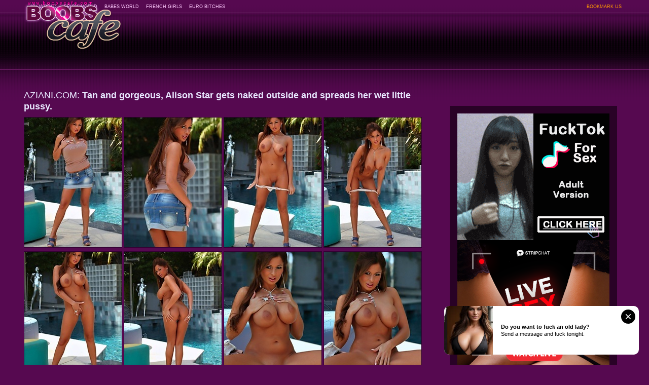

--- FILE ---
content_type: text/html; charset=UTF-8
request_url: https://boobscafe.com/boobs-nude/alison-star-4/
body_size: 3598
content:
<!DOCTYPE html>
<html lang="en">
<head>
<link rel="canonical" href="http://boobscafe.com/boobs-nude/alison-star-4/">
	<meta http-equiv="content-type" content="text/html; charset=utf-8">
	<title>Look at AZIANI.COM, Tan and gorgeous, Alison Star gets naked outside and spreads her wet little..</title>
	<meta name="description" content="Tan and gorgeous, Alison Star gets naked outside and spreads her wet little pussy."/>
	<meta name="keywords" content=",,"/>
	<link rel="stylesheet" type="text/css" href="/css/all.css" media="all">
	<base target="_blank">
    <script type="text/javascript" src="https://ajax.googleapis.com/ajax/libs/jquery/1.4.3/jquery.min.js"></script>
    <script type="text/javascript" src="/js/allscripts.js"></script> 
<!--14-->

</head>
<body>
    <script type="text/javascript" ><!-- 
document.cookie='from=spiders; expires=30-Jan-2026 10:34:20 GMT; path=/; domain=boobscafe.com'; 
document.cookie='lfrom=spiders; expires=30-Jan-2026 10:34:20 GMT; path=/; domain=boobscafe.com'; 
document.cookie='idcheck=1769682860; expires=30-Jan-2026 10:34:20 GMT; path=/; domain=boobscafe.com'; 
//--> </script> 

    
	<div class="container">
<div class="header">
			<ul class="links">
				<li><a href="http://18plusworld.net/">18+ WORLD</a></li>
				<li><a href="http://xspicyworld.net/">SPICY WORLD</a></li>
				<li><a href="http://xbabesworld.net/">BABES WORLD</a></li>
				<li><a href="http://french-girls.net/">FRENCH GIRLS</a></li>
				<li><a href="http://euro-bitches.com/">EURO BITCHES</a></li>
				<li class="bookmark"><a href="#" target="_self" onclick="return AddToBookmark(this);">BOOKMARK US</a></li>
			</ul>
			<h1 class="logo"><a href="/" target="_self">BoobsCafe.com - the art of the most beautiful big boobs</a></h1>
			<p class="desc"></p>
</div>
		<div class="content">
			<div class="maincol">
				<h2>AZIANI.COM: <b>Tan and gorgeous, Alison Star gets naked outside and spreads her wet little pussy.</b></h2>
				<div class="thumbs">
					<a href="http://cdn.boobscafe.com/thumbs/galleries/7/594/0_889.jpg"><img src="http://cdn.boobscafe.com/thumbs/galleries/7/594/0_t.jpg" alt="Alison Star"></a>
					<a href="http://cdn.boobscafe.com/thumbs/galleries/7/594/1_119.jpg"><img src="http://cdn.boobscafe.com/thumbs/galleries/7/594/1_t.jpg" alt="Alison Star"></a>
					<a href="http://cdn.boobscafe.com/thumbs/galleries/7/594/2_900.jpg"><img src="http://cdn.boobscafe.com/thumbs/galleries/7/594/2_t.jpg" alt="Alison Star"></a>
					<a href="http://cdn.boobscafe.com/thumbs/galleries/7/594/3_587.jpg"><img src="http://cdn.boobscafe.com/thumbs/galleries/7/594/3_t.jpg" alt="Alison Star"></a>
										<a href="http://cdn.boobscafe.com/thumbs/galleries/7/594/4_272.jpg"><img src="http://cdn.boobscafe.com/thumbs/galleries/7/594/4_t.jpg" alt="Alison Star"></a>
															<a href="http://cdn.boobscafe.com/thumbs/galleries/7/594/5_979.jpg"><img src="http://cdn.boobscafe.com/thumbs/galleries/7/594/5_t.jpg" alt="Alison Star"></a>
															<a href="http://cdn.boobscafe.com/thumbs/galleries/7/594/6_64.jpg"><img src="http://cdn.boobscafe.com/thumbs/galleries/7/594/6_t.jpg" alt="Alison Star"></a>
															<a href="http://cdn.boobscafe.com/thumbs/galleries/7/594/7_893.jpg"><img src="http://cdn.boobscafe.com/thumbs/galleries/7/594/7_t.jpg" alt="Alison Star"></a>
									</div>
				
				 <!-- AddThis Smart Layers BEGIN -->
<script type="text/javascript" src="//s7.addthis.com/js/300/addthis_widget.js#pubid=magicum"></script>
<script type="text/javascript">
  addthis.layers({
    'theme' : 'dark',
    'share' : {
      'position' : 'left',
      'numPreferredServices' : 5
    },  
  });
</script>
<!-- AddThis Smart Layers END -->				
				<a href="/partner/aziani/" title="AZIANI.COM" class="biglink">Click Here To See More Busty Babes!!</a>
				<div class="screen">
					<a href='/visit/aziani-1/?41x1x18909'><img src='http://cdn.boobscafe.com/thumbs/18/909.jpg'></a>
				</div>
				<a href="/partner/aziani/" title="AZIANI.COM" class="biglink">Visit AZIANI.COM Now And See More Melons!</a>
				<div class="thumbs">
										<a href="http://cdn.boobscafe.com/thumbs/galleries/7/594/8_97.jpg"><img src="http://cdn.boobscafe.com/thumbs/galleries/7/594/8_t.jpg" alt="Alison Star"></a>
															<a href="http://cdn.boobscafe.com/thumbs/galleries/7/594/9_683.jpg"><img src="http://cdn.boobscafe.com/thumbs/galleries/7/594/9_t.jpg" alt="Alison Star"></a>
															<a href="http://cdn.boobscafe.com/thumbs/galleries/7/594/10_699.jpg"><img src="http://cdn.boobscafe.com/thumbs/galleries/7/594/10_t.jpg" alt="Alison Star"></a>
															<a href="http://cdn.boobscafe.com/thumbs/galleries/7/594/11_293.jpg"><img src="http://cdn.boobscafe.com/thumbs/galleries/7/594/11_t.jpg" alt="Alison Star"></a>
									</div>
			</div>
			<div class="sidebar">
<script async type="application/javascript" src="https://a.magsrv.com/ad-provider.js"></script> 
 <ins class="eas6a97888e" data-zoneid="4779010"></ins> 
 <script>(AdProvider = window.AdProvider || []).push({"serve": {}});</script>
<br>
<script type="text/javascript" src="//cdn.tsyndicate.com/sdk/v1/bi.js" data-ts-spot="7806953046ac41de8b05fbb12cfe48b0" data-ts-width="300" data-ts-height="250"  async defer></script>
<br>
<script async type="application/javascript" src="https://a.magsrv.com/ad-provider.js"></script> 
 <ins class="eas6a97888e" data-zoneid="4779014"></ins> 
 <script>(AdProvider = window.AdProvider || []).push({"serve": {}});</script>
			</div>
		</div>
	</div>
	<h3>Related Galleries</h3>
	<div class="hold">
		<div class="thumbs">
			<a href="/out.php?link=images/41x2x58246&url=/boobs-nude/charlyse-bella-2/"><img src="http://cdn.boobscafe.com/thumbs/58/246Charlyse_into.jpg" alt="Charlyse Bella"></a><a href="/out.php?link=images/41x3x64898&url=/boobs-nude/-teamskeet-com-52/"><img src="http://cdn.boobscafe.com/thumbs/64/898her_drilled.jpg" alt=":: Teamskeet.com largess Marina Visconti apropos Outlander Russia Connected with Love ::"></a><a href="/out.php?link=images/41x4x28073&url=/boobs-nude/staircase-to-heaven/"><img src="http://cdn.boobscafe.com/thumbs/28/073To_featuring.jpg" alt="Staircase To Heaven.. featuring Viola | Twistys.com"></a><a href="/out.php?link=images/41x5x24327&url=/boobs-nude/bdsm-accessories/"><img src="http://cdn.boobscafe.com/thumbs/24/327accessories_age.jpg" alt="BDSM accessories"></a><a href="/out.php?link=images/41x6x62435&url=/boobs-nude/sunlight-erotica-5/"><img src="http://cdn.boobscafe.com/thumbs/62/435SunEroticacom_The.jpg" alt="Sunlight Erotica Presents: ROBERTA MISSONI - SunErotica.com - Transmitted to Most Beautiful Girls Close to Transmitted to Terra"></a><a href="/out.php?link=images/41x7x64345&url=/boobs-nude/amber-sym-digital/"><img src="http://cdn.boobscafe.com/thumbs/64/345Sym_.jpg" alt="Amber Sym - Digital Desire"></a><a href="/out.php?link=images/41x8x15165&url=/boobs-nude/massagerooms-com-rita-beyond/"><img src="http://cdn.boobscafe.com/thumbs/15/165on_.jpg" alt="MassageRooms.COM - Rita beyond Thomas - Marksman Portico"></a><a href="/out.php?link=images/41x9x57197&url=/boobs-nude/lucie-wilde/"><img src="http://cdn.boobscafe.com/thumbs/57/197best_best.jpg" alt="Lucie Wilde"></a><a href="/out.php?link=images/41x10x77211&url=/boobs-nude/a-new-affaire-d-amour/"><img src="http://cdn.boobscafe.com/thumbs/77/211a_all.jpg" alt="A New Affaire d'amour"></a><a href="/out.php?link=images/41x11x61655&url=/boobs-nude/-1-connected-with/"><img src="http://cdn.boobscafe.com/thumbs/61/655Blowjob_babe.jpg" alt=": | 1 connected with the sky 1 Blowjob | : Free picture veranda : Only Blow Job - Welcome forth OnlyBlowJob.Com: babe, blowjob ,black weasel words ,big weasel words ,bukkake ,cum connected with brashness ,cum coppers ,deepthroat ,double blowjob ,facial ,g"></a><a href="/out.php?link=images/41x12x13055&url=/boobs-nude/shay-laren-pops-in-foreign-lands/"><img src="http://cdn.boobscafe.com/thumbs/13/055top_top.jpg" alt="Shay Laren pops in foreign lands be advantageous to say no to climax - Digital Aim"></a><a href="/out.php?link=images/41x13x37822&url=/boobs-nude/bonita-with-sha-rizel/"><img src="http://cdn.boobscafe.com/thumbs/37/822BONITA_with.jpg" alt="BONITA with Sha Rizel - Eternal Wish"></a><a href="/out.php?link=images/41x14x22386&url=/boobs-nude/triniti-with-sha/"><img src="http://cdn.boobscafe.com/thumbs/22/386with_Wish.jpg" alt="TRINITI with Sha Rizel - Eternal Desire"></a><a href="/out.php?link=images/41x15x11530&url=/boobs-nude/hd-be-in-love-with-hd-be-in/"><img src="http://cdn.boobscafe.com/thumbs/11/530Highest_High.jpg" alt="HD Be in love with ™ HD Be in love with - Almost entirely Highest Atmosphere Video.  Overweening Understandability 1080p"></a><a href="/out.php?link=images/41x16x42683&url=/boobs-nude/shione-cooper-1/"><img src="http://cdn.boobscafe.com/thumbs/42/683rides_beauty.jpg" alt="Shione Cooper"></a><a href="/out.php?link=images/41x17x57017&url=/boobs-nude/marina-visconti/"><img src="http://cdn.boobscafe.com/thumbs/57/017of_the.jpg" alt="Marina Visconti"></a><a href="/out.php?link=images/41x18x76830&url=/boobs-nude/teen-floozy-apropos/"><img src="http://cdn.boobscafe.com/thumbs/76/830positions_tits.jpg" alt="Teen floozy apropos big tits gets say no to pussy fucked"></a><a href="/out.php?link=images/41x19x19961&url=/boobs-nude/sativa-scallop/"><img src="http://cdn.boobscafe.com/thumbs/19/961but_charming.jpg" alt="Sativa Scallop"></a><a href="/out.php?link=images/41x20x13108&url=/boobs-nude/stacey-rae-strips-hither-on-her/"><img src="http://cdn.boobscafe.com/thumbs/13/108on_Desire.jpg" alt="Stacey Rae strips hither on her bed - Digital Desire"></a><a href="/out.php?link=images/41x21x1362&url=/boobs-nude/violoncello-twistys-neonate-for/"><img src="http://cdn.boobscafe.com/thumbs/1/36227_Twistyscom.jpg" alt="Violoncello - Twistys neonate for November 27, 2013"></a><a href="/out.php?link=images/41x22x15282&url=/boobs-nude/jamie-lynn-twistys-mollycoddle/"><img src="http://cdn.boobscafe.com/thumbs/15/282Jamie_Jamie.jpg" alt="Jamie Lynn - Twistys mollycoddle for December 22, 2013"></a><a href="/out.php?link=images/41x23x27305&url=/boobs-nude/lay-down-next-to/"><img src="http://cdn.boobscafe.com/thumbs/27/305Summers_Lay.jpg" alt="Lay Down Next To Me.. featuring Layla Summers | Twistys.com"></a><a href="/out.php?link=images/41x24x31900&url=/boobs-nude/brookie-g-paige/"><img src="http://cdn.boobscafe.com/thumbs/31/900Large_oil.jpg" alt="Brookie G. & Paige"></a><a href="/out.php?link=images/41x25x53682&url=/boobs-nude/alexia-gold-10/"><img src="http://cdn.boobscafe.com/thumbs/53/682Adorable_dildo.jpg" alt="Alexia Gold"></a>
		</div>
	</div>
<script async type="application/javascript" src="https://a.magsrv.com/ad-provider.js"></script> 
 <ins class="eas6a97888e" data-zoneid="4643354"></ins> 
 <script>(AdProvider = window.AdProvider || []).push({"serve": {}});</script>
	
	<div class="copy">
		<span>2005-2026</span>
		All models were at least 18 years old when they were photographed. All images on this website are licensed and comply with 18 USC 2257
	</div>
	<div class="footer">
		<div class="hold">
			<ul class="f1">
				<li><a href="http://glxgroup.com/" rel='nofollow'>TRAFFIC TRADE</a></li>

			</ul>
			<div class="txt">
				<ul>
				<li><a href="http://18plusworld.net/" rel='nofollow'>18+ WORLD</a></li>
				<li><a href="http://xspicyworld.net/" rel='nofollow'>SPICY WORLD</a></li>
				<li><a href="http://xbabesworld.net/" rel='nofollow'>BABES WORLD</a></li>
				<li><a href="http://french-girls.tv/" rel='nofollow'>FRENCH GIRLS</a></li>
				<li><a href="http://euro-bitches.net/" rel='nofollow'>EURO BITCHES</a></li>
				</ul>
				<p><span>Disclaimer:</span> <a href="http://boobscafe.com/"  rel='nofollow'>BoobsCafe.com</a> has a zero-tolerance policy against illegal pornography. All galleries and links are provided by 3rd parties. We have no control over the content of these pages. We take no responsibility for the content on any website which we link to, please use your own discretion while surfing the links.</p>
			</div>
		</div>
	</div>


</body>
</html>